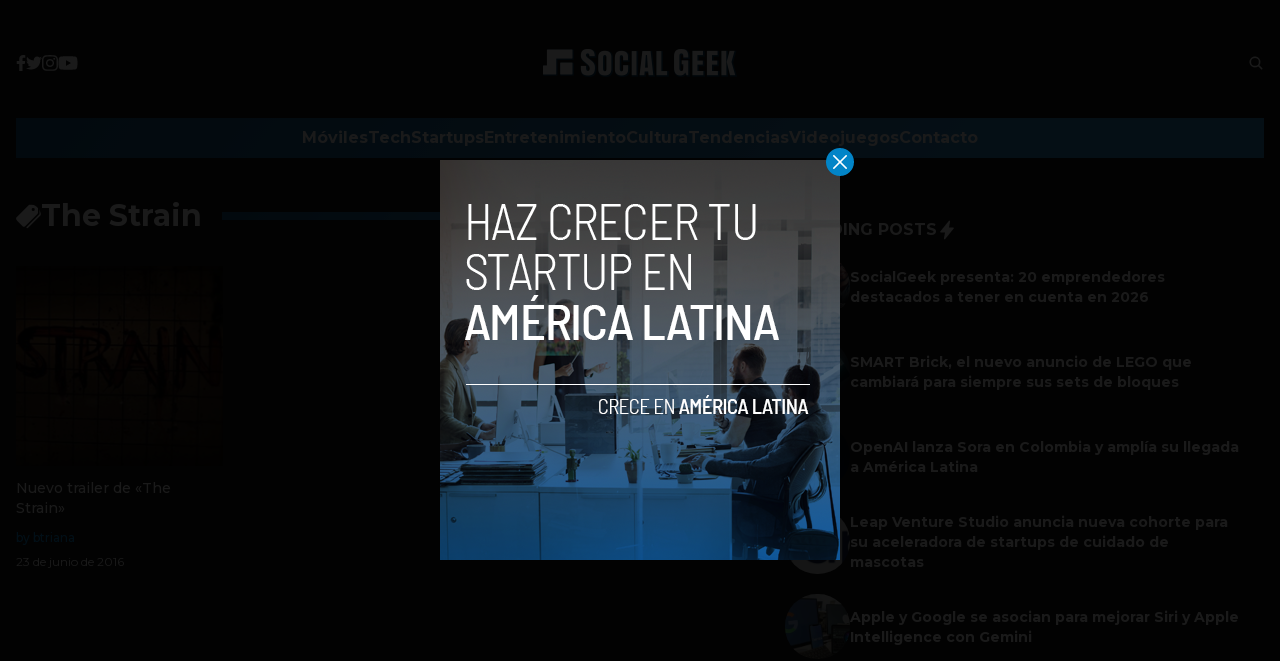

--- FILE ---
content_type: text/html; charset=utf-8
request_url: https://www.google.com/recaptcha/api2/aframe
body_size: 268
content:
<!DOCTYPE HTML><html><head><meta http-equiv="content-type" content="text/html; charset=UTF-8"></head><body><script nonce="K6YNuzOLP8HLGmQhpPg93w">/** Anti-fraud and anti-abuse applications only. See google.com/recaptcha */ try{var clients={'sodar':'https://pagead2.googlesyndication.com/pagead/sodar?'};window.addEventListener("message",function(a){try{if(a.source===window.parent){var b=JSON.parse(a.data);var c=clients[b['id']];if(c){var d=document.createElement('img');d.src=c+b['params']+'&rc='+(localStorage.getItem("rc::a")?sessionStorage.getItem("rc::b"):"");window.document.body.appendChild(d);sessionStorage.setItem("rc::e",parseInt(sessionStorage.getItem("rc::e")||0)+1);localStorage.setItem("rc::h",'1768822775390');}}}catch(b){}});window.parent.postMessage("_grecaptcha_ready", "*");}catch(b){}</script></body></html>